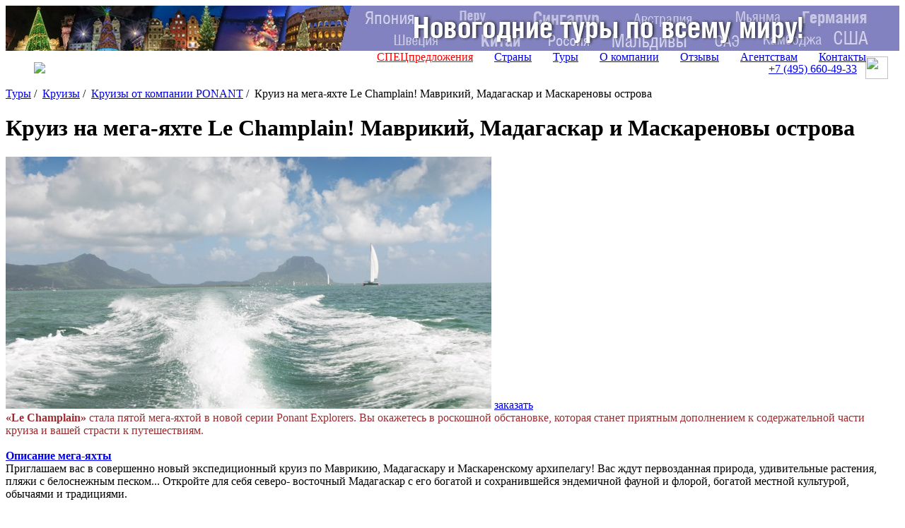

--- FILE ---
content_type: text/html; charset=UTF-8
request_url: https://www.svoiludi.ru/cruise/mavrikii-madagaskar-maskarenovy-ostrova-na-mega-iahte-le-champlain.html
body_size: 20065
content:
<!DOCTYPE HTML PUBLIC "-//W3C//DTD HTML 4.01//EN" "https://www.w3.org/TR/html4/strict.dtd"> <html> <head> <meta name="viewport" content="width=device-width, initial-scale=1"> <title>Круиз на мега-яхте по Маврикию, Мадагаскару и Маскареновым островам, цены на 2026 год. Подбор тура</title> <link rel="stylesheet" href="/style/all.css?v1.3" type="text/css" /> <link rel="stylesheet" href="/lightbox/css/jquery.lightbox.packed.css" type="text/css" media="screen" /> <link rel="canonical" href="https://www.svoiludi.ru/cruise/mavrikii-madagaskar-maskarenovy-ostrova-na-mega-iahte-le-champlain.html" /> <meta name="description" content="Круиз на мега-яхте по Маврикию, Мадагаскару и Маскареновым островам, цены на 2026 год. Подбор тура. Совершенно новый экспедиционный круиз по Маврикию, Мадагаскару и Маскаренскому архипелагу. В программе дикая природа, богатая фауна, пляжи с белоснежным песком. Откройте для себя северо- восточный Мадагаскар с его богатой и сохранившейся эндемичной фауной и флорой, богатой местной культурой, об"> <meta property="og:title" content="Круиз на мега-яхте по Маврикию, Мадагаскару и Маскареновым островам, цены на 2026 год. Подбор тура - Туроператор «Свои люди»"> <meta property="og:image" content="/images/tb/17172/mavrikii-madagaskar-maskarenovy-ostrova-na-mega-iahte-le-champlain-16849667236481_w687h357.jpg"> <meta property="og:type" content="website"/> <meta property="og:locale" content="ru_RU" /> <meta http-equiv="Content-Type" content="text/html; charset=utf-8" /> <script  src="/lightbox/js/jquery-1.2.1.pack.js" type="text/javascript"></script> <script src="/scripts/adaptive.js" type="text/javascript"></script> <script  type="text/javascript" src="/scripts/jquery.rotator.js"></script> <script type="text/javascript">
	$(function(){
		$('#rotator1').rotator({fx:'slide',autorun: true, nav: true});
		$('#rotator2').rotator({fx:'fade',autorun: true, nav: false});
	})

	setTimeout( function() { $("#rotator2").css("background-image",""); } , 5000);

	</script> <script src="/lightbox/js/jquery.lightbox.js" type="text/javascript"></script> <script src="/scripts/zxml.js" type="text/javascript"></script> <script src="/scripts/sl.js?v1.2.3" type="text/javascript"></script> <script src="/scripts/script.js?v2" type="text/javascript"></script> <link rel="icon" href="/favicon.ico" type="image/x-icon"> <link rel="shortcut icon" href="/favicon.ico" type="image/x-icon"> <script>
	  (function(i,s,o,g,r,a,m){i['GoogleAnalyticsObject']=r;i[r]=i[r]||function(){
	  (i[r].q=i[r].q||[]).push(arguments)},i[r].l=1*new Date();a=s.createElement(o),
	  m=s.getElementsByTagName(o)[0];a.async=1;a.src=g;m.parentNode.insertBefore(a,m)
	  })(window,document,'script','//www.google-analytics.com/analytics.js','ga');
	  ga('create', 'UA-54077759-1', 'auto');
	  ga('send', 'pageview');
	</script> <script type="text/javascript" src="/scripts/openapi.js?34"></script> <script>
			$(document).ready(function () {
			    $('#dmiddle-content a[rel="lightbox"]').each(function(){
			        $(this).find('img').attr("src", $(this).attr('href'));
			        $(this).find('img').attr("width", 687);
			        $(this).find('img').removeAttr("height");
			        $(this).parent().css("width", "687px");
			        $(this).parent().css("height", "");
			        //alert($(this).find('img').height());
			    });
			});  
		</script> <link rel="stylesheet" href="/style/adaptive.css" type="text/css" /> </head> <body> <div id="dbody-conteiner"> <div id="dbanner-top"> <div class="rotator" id="rotator2" style="float: none; margin: 0; height: 64px; background: #850a26; background-image: url(/images/banners/gastranomik-baner7.jpg); background-position: center;"> </div> </div> <div id="dtop"> <div id="dlogo"> <a href="/"><img src="/img/logo-ext.svg"></a> </div> <button class="menu-button toggle-hamburger toggle-hamburger__animx"><span></span></button> <div id="dmenutop"> <a href="/top-tury.html" style="color: red;">СПЕЦпредложения</a> <a href="/countries.html">Страны</a> <a href="/tours.html">Туры</a> <a href="/about.html">О компании</a> <a href="/reviews.html">Отзывы</a> <a href="/agents.html ">Агентствам</a> <a href="/contacts.html">Контакты</a> </div> <div id="dtopphone"><ul> <li class="desktop_only"><a href="tel:74956604933">+7 (495) <span>660-49-33</span></a></li> <li class="social tab_only"><a href="tel:74956604933" target="_blank"><img src="/img/phone_icon.svg"></a></li> <li class="social"><a href="https://wa.me/74956604933" target="_blank"><img src="/img/whatapp_icon.svg"></a></li> </ul> <style>
    #dtop {
        position: relative;
        display: flex;
        flex-wrap: wrap;
        align-items: center;
        justify-content: space-between;
        padding: 0.5rem 1rem;
    }

    #dtop #dlogo {
        position: relative !important;
        top: 0px;
        left: 0px;
        margin-left: 1.5rem;
        background: transparent;
        width: auto !important;
    }

    #dtop #dlogo a, #dtop #dlogo img {
        height: 100%;
        width: auto !important;
    }

    #dtop #dmenutop {
    }

    #dtop #dmenutop a {
        padding: 0.5rem 15px;
    }

    #dtop .menu-button {
        top: auto !important;
    }

    #dtopphone {
    }

    #dtopphone ul {
        margin: 0px;
        padding: 0px;
        list-style: none;
        display: flex;
        align-items: center;
    }

    #dtopphone ul li {
        display: inline-flex;
        justify-items: center;
    }

    #dtopphone ul li.social img {
        margin-left: 0.75em;
        max-height: 100%;
        height: 28px;
        width: 28px;
    }

    @media (min-width: 990px) {

        .desktop_only {
            display: block;
        }

        .tab_only {
            display: none !important;
        }

        #dtop #dlogo {
        }

        #dtop #dmenutop {
            position: absolute;
            right: 2rem;
            bottom: 0.5rem;
            height: 100%;
            display: flex;
            align-items: end;
            justify-content: end;
            padding: 0 !important;
        }

        #dtopphone ul li.social {
        }

        #dtopphone ul li.social img {
            margin-left: 0.75em;
            max-height: 100%;
            height: 32px;
            width: 32px;
        }

    }

    @media (max-width: 980px) {

        .desktop_only {
            display: none !important;
        }

        .tab_only {
            display: block;
        }

        #dtop #dlogo {
        }

        #dtop #dmenutop {
        }

        #dtopphone {
            position: relative !important;
            padding: 8px 0px;
            top: 0px;
            right: 82px;
        }

        #dtopphone ul {
            justify-content: center;
        }

        #dtopphone ul li.social {
        }

        #dtopphone ul li.social img {
            height: 34px;
            width: 34px;
        }
    }

    @media (max-width: 768px) {

        #dtopphone {
            right: 58px;
        }

        #dtop #dlogo {
            height: auto;
            margin-left: 0px;
        }

        #dtop #dlogo img, #dtopphone ul li.social img {
            height: 36px !important;
            width: unset !important;
        }

        #dtopphone ul li.social {
        }

    }

    @media (max-width: 480px) {
        #dtopphone {
            font-size: 16px;
            right: 52px;
        }

        #dtopphone span {
            font-size: 22px;
        }

        #dtop #dlogo img {
            height: 30px !important;
        }

        #dtopphone ul li.social img {
            margin-left: 0.5em;
            height: 26px !important;
            width: unset !important;
        }
    }

    .uicon {
        display: inline-flex;
        vertical-align: middle;
        width: 22px;
        height: 22px;
        left: 0px;
        -webkit-mask-repeat: no-repeat;
        -webkit-mask-position: 50% 50%;
        -webkit-mask-size: contain;
        mask-repeat: no-repeat;
        mask-position: 50% 50%;
        mask-size: contain;
        background-color: white;
    }

    .uicon.uicon-xs {
        width: 10px;
        height: 10px;
    }

    .uicon.uicon-sm {
        width: 14px;
        height: 14px;
    }

    .uicon.uicon-md {
        width: 18px;
        height: 18px;
    }

    .uicon.uicon-2x {
        width: 44px;
        height: 44px;
    }

    .uicon.uicon-3x {
        width: 66px;
        height: 66px;
    }

    .uicon.uicon-4x {
        width: 44px;
        height: 88px;
    }
</style></div> </div> <div id="dmiddle" class="p60"> <div class="mobile-display inner-menu"> <div style="clear: both;" class="search"> <form action="/search.html" method="get" class="aside_search"> <button type="submit"></button> <input name="query" type="text" placeholder="поиск по сайту"> </form> </div> <button class="menu-button2 toggle-hamburger toggle-hamburger__animx"><span></span></button> <div class="menu-inner"> <div id="dleftmenu-2col"> <div id="backpage"><a href="/cruise.html" title="назад - Круизы"></a></div> <div id="dleftmenu-2col-left"> <a href="/cruise/kruizy-s-russkimi-gruppami-v-2025-godu.html" title="Круизы с русскими группами в 2026 году" >Круизы с русскими группами в 2026 году</a> <a href="/cruise/kruizy-ot-swan-hellenic.html" title="Экспедиционные круизы от Swan Hellenic" >Экспедиционные круизы от Swan Hellenic</a> <a href="/cruise/kruizy-ot-scenic.html" title="Экспедиционные круизы от Scenic" >Экспедиционные круизы от Scenic</a> <a href="/cruise/kruizy-v-antarktidu-i-na-severnyj-poljus.html" title="Круизы в Антарктиду и на Северный полюс" >Круизы в Антарктиду и на Северный полюс</a> <a href="/cruise/karibskie-ostrova-amerika-avstralia-kruizy.html" title="Круизы по Латинской Америке и Карибам" >Круизы по Латинской Америке и Карибам</a> <a href="/cruise/nestandartnye-kruizy.html" title="Нестандартные круизы" >Нестандартные круизы</a> <a href="/cruise/rechnye-kruizy.html" title="Речные круизы" >Речные круизы</a> <a href="/cruise/kruizy-na-sudne-professor-hromov-spirit-of-enderby.html" title="Круизы на судне «Профессор Хромов»" >Круизы на судне «Профессор Хромов» </a> <a href="/russia/kruizy-po-rossii.html" title="" >Круизы по России</a> <a href="/cruise/azia-avstralia-kruizy.html" title="Круизы по Юго-Восточной Азии" >Круизы по Юго-Восточной Азии</a> <a href="/cruise/kruizy-ot-kompanii-ponant.html" title="Экспедиционные круизы класса «люкс» от компании PONANT" class="selected">Круизы от компании PONANT</a> <a href="/cruise/silver-cloud-cruises.html" title="Круизы от компании Silversea Cruises" >Круизы от Silversea Cruises</a> <a href="/cruise/sredizemnomorskie-kruizy.html" title="Круизы по Средиземному морю" >Средиземноморье</a> <a href="/cruise/morskie-kruizy-po-afrike.html" title="Круизы по Африке" >Круизы по Африке</a> <a href="/cruise/norvejskie-fjordy-kruizy.html" title="Речные и морские круизы по норвежским фьордам" >Круизы по норвежским фьордам</a> <a href="/cruise/zapadnaya-vostochnaya-evropa-kruizy.html" title="Морские и речные круизы по Европе" >Круизы по Европе</a> <a href="/exclusive-yachts.html" title="Эксклюзивные яхты и частные суда" >Круизы на частных яхтах и судах</a> <a href="/cruise/kruizy-na-maiskie-prazdniki.html" title="Круизы на майские праздники" >Круизы на майские праздники</a> <a href="/cruise/chto-nujno-znati-otpravleaiasi-v-kruiz.html" title="Часто задаваемые вопросы" >Что нужно знать, отправляясь в круиз?</a> <a href="/cruise/novogodnie-kruizy.html" title="Новогодние круизы" >Новогодние круизы</a> </div> <div id="dleftmenu-2col-right" data-class="optim"> <a href="/cruise/imperatorskie-pingviny-v-more-uedella-tur.html" title="Круиз &quot;Императорские пингвины в море Уэделла&quot;" >Императорские пингвины в море Уэделла на первом в мире ледоколе класса люкс Le Commandant Charcot</a> <a href="/cruise/kruiz-tayna-norvejskih-fjordov.html" title="" >Круиз по норвежским фьордам на мега-яхте Le Champlain!</a> <a href="/cruise/v-samom-zentre-chiliiskih-fiordov.html" title="" >В самом центре Чилийских фьордов</a> <a href="/cruise/iisleduem-shpizbergen-na-mega-iahte-klassa-liuks-le-boreal.html" title="" >Исследуем Шпицберген на мега-яхте класса люкс Le Boreal</a> <a href="/cruise/katamaran-klassa-liuks-spirit-of-ponant.html" title="Катамаран класса люкс Spirit of Ponant" >Катамаран класса люкс Spirit of Ponant</a> <span class="selected">Круиз на мега-яхте Le Champlain! Маврикий, Мадагаскар и Маскареновы острова </span> <a href="/cruise/prikliuchenia-na-madagaskare-na-mega-iahte-le-champlain.html" title="Круиз: Мадагаскар, Сейшелы, Маврикий!" >Круиз по Мадагаскару на мега-яхте «Le Champlain»</a> <a href="/cruise/mae-kolombo-kruiznaia-kompanoa-ponant.html" title="Круиз по Сейшелам, Мальдивам и Шри-Ланке на новогодние каникулы!" >Круиз по Сейшелам, Мальдивам и Шри-Ланке на новогодние каникулы!</a> <a href="/cruise/turzia-i-grecheskie-ostrova.html" title="" >Круиз по Турции и греческим островам на борту мега-яхты «Le Lyrial»</a> <a href="/cruise/kruiznyi-ledokol-klassa-liuks-le-commandant-charcot.html" title="Круизный ледокол класса люкс «Le Commandant Charcot»" >Круизный ледокол класса люкс «Le Commandant Charcot»</a> <a href="/cruise/kruizy-po-arktike-i-antarktike-na-ledokole-le-commandant-charcot.html" title="Круизы по Арктике и Антарктике на ледоколе  «Le Commandant Charcot»" >Круизы по Арктике и Антарктике на ледоколе «Le Commandant Charcot»</a> <a href="/cruise/mega-yahta-klassa-liuks-le-bougainville.html" title="Мега-яхта класса люкс «Le Bougainville»" >Мега-яхта класса люкс «Le Bougainville»</a> <a href="/cruise/novogodnii-kruiz-po-persidskomu-zalivu.html" title="" >Новогодний круиз «Сокровища Персидского залива»</a> <a href="/cruise/opisanie-mega-yahty-le-boreal.html" title="Описание мега-яхты Le Boreal" >Описание мега-яхты Le Boreal</a> <a href="/cruise/opisanie-mega-yahty-le-champlain.html" title="Описание мега-яхты класса люкс «Le Champlain»" >Описание мега-яхты класса люкс «Le Champlain»</a> <a href="/cruise/opisanie-yahty-le-ponant.html" title="Описание яхты Le Ponant" >Описание яхты Le Ponant</a> <a href="/cruise/seishely-maldivy-sri-lanka-na-mega-iahte-le-jacques-cartier.html" title="Сейшелы, Мальдивы и Шри-Ланка на мега-яхте Le Jacques-Cartier" >Сейшелы, Мальдивы и Шри-Ланка на мега-яхте Le Jacques-Cartier</a> <a href="/seyshel/sekrety-seishelskih-ostrovov-tur.html" title="" >Секреты Сейшельских островов: новогодний люкс-круиз на мега-яхте «Le Bougainville»</a> <a href="/seyshel/seishelskie-ostrova-i-zanzibar-tur.html" title="" >Сейшельские острова и Занзибар: новогодний люкс-круиз на мега-яхте «Le Bellot»</a> <a href="/vietnam/kruiz-kraski-vietnama-tur.html" title="" >Краски Вьетнама: круиз на мега-яхте Le Laperouse!</a> <a href="/cruise/kruizy-na-yahte-le-ponant.html" title="Круизы по Средиземноморью на яхте Le Ponant!" >Круизы по Средиземноморью на яхте Le Ponant!</a> <a href="/cruise/novogodnii-kruiz-po-persidskomu-zalivu.html" title="" >Новогодний круиз по Персидскому заливу на яхте Le Bougainville</a> <a href="/cruise/novyi-god-za-polearnym-krugom-antarktidy-kruiz-na-mega-yahte-le-boreal-tur.html" title="" >Новый Год 2024 за полярным кругом Антарктиды: круиз на мега-яхте Le Boreal</a> <a href="/cruise/iaponia-okinava-kitai-taivani-ponant.html" title="Экспедиционный круиз по удивительным островам Японии на судне Le Jacques Cartier" >Экспедиционный круиз по удивительным островам Японии на судне Le Jacques Cartier</a> <a href="/cruise/vietnam-gonkong-iaponia-ponant.html" title="Экспедиционный круиз по Японии «Природа и светское наследие» на борту мега-яхта класса люкс «Le Jacques Cartier»" >Экспедиционный круиз по Японии «Природа и светское наследие»</a> <a href="/cruise/kruiz-shpizbergen-severnyi-polius-na-pervom-v-mire-ledokole-klassa-liuks-le-commandant-charcot.html" title="Круиз Шпицберген – Северный полюс на первом в мире ледоколе класса люкс Le Commandant-Charcot" >Круиз Шпицберген – Северный полюс на ледоколе Le Commandant-Charcot. Русская группа!</a> <a href="/cruise/ostrova-indonezii-i-vostochnogo-timora-tur.html" title="Новогодний круиз по островам Индонезии и Восточного Тимора" >Новогодний круиз по островам Индонезии и Восточного Тимора</a> </div> </div> </div> </div> <div id="dright-container"> <div id="dright"> <div id="lcol"> <div id="lcol-padding"> <div id="dlegend" xmlns:v="http://rdf.data-vocabulary.org/#"> <span typeof="v:Breadcrumb"> <a href="/" class="home" rel="v:url" property="v:title"><span style="display: none;">home</span></a> </span> <span typeof="v:Breadcrumb"> <a href="/tours.html" title="Путешествия по всему миру" rel="v:url" property="v:title">Туры</a>&nbsp;/&nbsp;		</span> <span typeof="v:Breadcrumb"> <a href="/cruise.html" title="Круизы" rel="v:url" property="v:title">Круизы</a>&nbsp;/&nbsp;		</span> <span typeof="v:Breadcrumb"> <a href="/cruise/kruizy-ot-kompanii-ponant.html" title="Экспедиционные круизы класса «люкс» от компании PONANT" rel="v:url" property="v:title">Круизы от компании PONANT</a>&nbsp;/&nbsp;		</span> <span title="Круиз на мега-яхте Le Champlain! Маврикий, Мадагаскар и Маскареновы острова ">Круиз на мега-яхте Le Champlain! Маврикий, Мадагаскар и Маскареновы острова </span> </div> <h1 id="dheading">Круиз на мега-яхте Le Champlain! Маврикий, Мадагаскар и Маскареновы острова </h1> <div id="dmiddle-content"> <div> <div class="top_image-container"> <img src="/images/tb/17172/mavrikii-madagaskar-maskarenovy-ostrova-na-mega-iahte-le-champlain-16849667236481_w687h357.jpg" alt="Круиз на мега-яхте Le Champlain! Маврикий, Мадагаскар и Маскареновы острова " title="Круиз на мега-яхте Le Champlain! Маврикий, Мадагаскар и Маскареновы острова "> <a href="#" class="top_image-order act-order_form">заказать</a> </div> </div> <div class="infoblck bej"> <div><strong><span style="color: #9b2d30;">&laquo;Le Champlain&raquo;</span></strong><span style="color: #9b2d30;"> стала пятой мега-яхтой в новой серии Ponant Explorers. Вы окажетесь в роскошной обстановке, которая станет приятным дополнением к содержательной части круиза и вашей страсти к путешествиям.</span>&nbsp;<br /> <br /> <a href="https://www.svoiludi.ru/cruise/opisanie-mega-yahty-le-champlain.html"><strong>Описание мега-яхты</strong></a></div> </div><div class="preambulatxtblck">Приглашаем вас в совершенно новый экспедиционный круиз по Маврикию, Мадагаскару и Маскаренскому архипелагу! Вас ждут первозданная природа, удивительные растения, пляжи с белоснежным песком... Откройте для себя северо- восточный Мадагаскар с его богатой и сохранившейся эндемичной фауной и флорой, богатой местной культурой, обычаями и традициями.</div><div class="txtblck content"><h2>Маврикий, Мадагаскар и Маскареновы острова на мега-яхте Le Champlain</h2> <p><strong>Даты круиза в 2026 году:</strong>&nbsp;по запросу.</p> <p><strong>Длительность:</strong> 14 дней/ 13 ночей.</p> <p><strong>Стоимость круиза</strong></p> <div class="table-scroll"> <table border="1"> <tbody> <tr> <td style="text-align: center;"><strong>Категория каюты             </strong></td> <td style="text-align: center;"><strong>Стоимость за  человека</strong></td> </tr> <tr> <td style="text-align: center;">Делюкс</td> <td style="text-align: center;">от &euro;  6 740</td> </tr> <tr> <td style="text-align: center;">Престиж на 4 палубе</td> <td style="text-align: center;">от &euro; 7 470</td> </tr> <tr> <td style="text-align: center;">Престиж на 5 палубе</td> <td style="text-align: center;">от &euro; 7 840</td> </tr> <tr> <td style="text-align: center;">Престиж на 6 палубе</td> <td style="text-align: center;">от &euro; 8 270</td> </tr> <tr> <td style="text-align: center;">Люкс Делюкс на 3, 4, 5, 6 палубе</td> <td style="text-align: center;">от &euro; 11 490</td> </tr> <tr> <td style="text-align: center;">Люкс Престиж на 5 палубе</td> <td style="text-align: center;">от &euro; 15 510</td> </tr> <tr> <td style="text-align: center;">Люкс Престиж на 6 палубе</td> <td style="text-align: center;">от &euro; 16 320</td> </tr> <tr> <td style="text-align: center;">Люкс Привилегия на 5 палубе / 6 палубе</td> <td style="text-align: center;">от &euro; 17 120</td> </tr> <tr> <td style="text-align: center;">Люкс Гранд 6 на палубе</td> <td style="text-align: center;">от &euro; 18 800</td> </tr> <tr> <td style="text-align: center;">Люкс Судовладельца</td> <td style="text-align: center;">от &euro;  26 130</td> </tr> </tbody> </table> </div> <p><strong>В стоимость включено:</strong></p> <ul> <li>Размещение в каюте;</li> <li>Полный пансион на борту (включая ужин в первый день и завтрак в последний);</li> <li>Открытый бар;</li> <li>Услуги опытной англоговорящей экспедиционной команды;</li> <li>Высадки по программе;</li> <li>Портовые сборы;</li> <li>Wi-fi на борту.</li> </ul> <p><strong>Дополнительно оплачивается:</strong></p> <ul> <li>Международные      и внутренние авиаперелеты;</li> <li>Размещение      и экскурсионная программа до и послекруиза;</li> <li>Чаевые на      борту;</li> <li>Медицинская      страховка, покрывающая экстренную эвакуацию;</li> <li>Личные      расходы на борту (связь, прачечная, спа, услуги доктора на борту);</li> <li>Дополнительные      экскурсии во время круиза;</li> <li>Оформление визы Французских заморских территорий для посещения острова Реюньон.</li> </ul></div><div class="img-full" data-img="111111111" style="width: 687px;"><div style="height: 357px;"><a href="/images/tb/17172/mavrikii-madagaskar-maskarenovy-ostrova-na-mega-iahte-le-champlain-16843404238093_w990h1000.jpg" title="Маврикий" rel="lightbox"><img src="/images/tb/17172/mavrikii-madagaskar-maskarenovy-ostrova-na-mega-iahte-le-champlain-16843404238093_w687h357.jpg" width="687" height="357" alt="Маврикий" title="Маврикий" border="0"></a></div><div class="imgtxtdescr 1">Маврикий</div></div><div class="txtblck content"><h2>Программа тура</h2> <h4>День 1. Порт-Луи. Маврикий</h4> <p>На северо-западном побережье Маврикия откройте для себя <strong>Порт-Луи, </strong>мультикультурную столицу страны. Постоянно находящийся в движении город, который когда-то был портом захода на пути в Индию, является домом для многих культурных и исторических сокровищ. В дополнение к городскому рынку, где вы сможете открыть для себя все местные вкусы и множество изделий ручной работы.<br /> <br />
И обязательно посетите<strong> Форт Аделаида</strong>. Расположенная на возвышенностях Порт-Луи, эта цитадель, построенная в 16 веке и классифицированная как памятник национального наследия, имеет великолепный вид на окрестности.<br />
&nbsp;</p> <h4>День 2. День в море</h4> <p>В течение дня в море воспользуйтесь многочисленными услугами и развлечениями на борту.</p> <p>Подарите себе момент расслабления в спа-салоне или поддержите форму в фитнес-центре. В зависимости от сезона позвольте себе искупаться в бассейне или позагорать.</p> <p>Этот день без захода в порт также предоставит возможность насладиться лекциями или шоу, предлагаемыми на борту, совершить покупки в бутике или встретиться с фотографами. Что касается любителей открытого моря, то они смогут посетить верхнюю палубу корабля, чтобы полюбоваться морем и, возможно, понаблюдать за морскими обитателями.</p> <p>Поистине, волшебная интерлюдия, сочетающая в себе комфорт, отдых и развлечения.</p></div><div class="img-full" data-img="111111111" style="width: 687px;"><div style="height: 357px;"><a href="/images/tb/17172/mavrikii-madagaskar-maskarenovy-ostrova-na-mega-iahte-le-champlain-16843404753141_w990h1000.jpg" title="Нуси-Бураха, Мадагаскар" rel="lightbox"><img src="/images/tb/17172/mavrikii-madagaskar-maskarenovy-ostrova-na-mega-iahte-le-champlain-16843404753141_w687h357.jpg" width="687" height="357" alt="Нуси-Бураха, Мадагаскар" title="Нуси-Бураха, Мадагаскар" border="0"></a></div><div class="imgtxtdescr 1">Нуси-Бураха, Мадагаскар</div></div><div class="txtblck content"><h4>День 3. Нуси-Бураха (Сент-Мари)</h4> <p>У восточного побережья Мадагаскара откройте для себя <strong>остров Нуси-Бураха.</strong> Настоящий райский сад, эта мирная земля предложит вам пейзажи потрясающей красоты с пышной растительностью, огромными водопадами и роскошными природными бассейнами.</p> <p>Кроме того, на острове произрастает очень большое разнообразие орхидей. Идиллическая природа контрастирует с богатым событиями прошлым острова, на котором когда-то обитали пираты и заключенные.</p> <p>Этот порт захода также предоставит вам привилегированный доступ к <strong>Иль-о-Натт</strong>, известному своей первозданной красотой.<br />
&nbsp;</p> <h4>День 4. Остров Иль-о-Натт</h4> <p><strong>Иль-о-Натт </strong>расположен в окружении кораллового рифа, к югу от Нуси-Бораха (ранее известного как Сент-Мари) в регионе острова Мадагаскар Таматаве.</p> <p>Его пышная растительность контрастирует с белым песком и кристально чистыми бирюзовыми водами лагуны, морское дно которой можно исследовать, занимаясь сноркелингом или дайвингом. На его окаймленных берегах расположены естественные бассейны, в которых можно расслабиться или поплавать.<br /> <br />
Или вы можете предпочесть прогуляться по его прибрежным тропинкам, усеянным гостеприимными маленькими деревнями.</p></div><div class="img-full" data-img="111111111" style="width: 687px;"><div style="height: 357px;"><a href="/images/tb/17172/mavrikii-madagaskar-maskarenovy-ostrova-na-mega-iahte-le-champlain-16843404407849_w990h1000.jpg" title="Мадагаскар" rel="lightbox"><img src="/images/tb/17172/mavrikii-madagaskar-maskarenovy-ostrova-na-mega-iahte-le-champlain-16843404407849_w687h357.jpg" width="687" height="357" alt="Мадагаскар" title="Мадагаскар" border="0"></a></div><div class="imgtxtdescr 1">Мадагаскар</div></div><div class="txtblck content"><h4>День 5. Таматаве (Тоамасина)</h4> <p>Расположенный в 350 км к северо-востоку от Антананариву, столицы восточной провинции и крупнейшего торгового порта острова, <strong>Таматаве </strong>очарует вас своими многочисленными достоинствами: город, окутанный историей, где вы сможете полюбоваться многочисленными строениями 19-го века.</p> <p>С архитектурой колониального типа это второй по величине мегаполис на острове.</p> <p>Вы почувствуете его пульс, прокатившись на рикше в самое сердце рынков Базар Кели или Базар Бе.</p> <p>Вам понравится прогулка по авеню Независимости, окаймленной великолепными кокосовыми пальмами, чье неповторимое очарование отражает остатки французской колонизации.</p> <h4>День 6. День в море</h4></div><div class="img-full" data-img="111111111" style="width: 687px;"><div style="height: 357px;"><a href="/images/tb/17172/mavrikii-madagaskar-maskarenovy-ostrova-na-mega-iahte-le-champlain-16849668165015_w990h1000.jpg" title="" rel="lightbox"><img src="/images/tb/17172/mavrikii-madagaskar-maskarenovy-ostrova-na-mega-iahte-le-champlain-16849668165015_w687h357.jpg" width="687" height="357" alt="" title="" border="0"></a></div></div><div class="txtblck content"><h4>День 7- 8. Пуант Де Гале</h4> <p>В конце 19 века строительство <strong>порта Пуэнт-де-Гале</strong> длилось семь лет, и на его пути возник город под названием Ле-Пор.</p> <p>Вы также услышите название &laquo;Порт-Реюньон&raquo;, используемое для обозначения Пуэнт-де-Гале, главного порта на острове Реюньон. <br />
Фактически, это единственный порт во Франции, выполняющий пять функций: военно-морская база, пассажирский терминал, торговый порт, рыбный порт и пристань для яхт. <br /> <br />
Старый город Порта оживляет в воображении богатую историю района. Здесь вы сможете открыть для себя бывший дом Реюньонской железнодорожной и портовой компании (1878 г.), его морское кладбище и переполненный крытый рынок.</p></div><div class="img-full" data-img="111111111" style="width: 687px;"><div style="height: 357px;"><a href="/images/tb/17172/mavrikii-madagaskar-maskarenovy-ostrova-na-mega-iahte-le-champlain-16843404334697_w990h1000.jpg" title="Мадагаскар" rel="lightbox"><img src="/images/tb/17172/mavrikii-madagaskar-maskarenovy-ostrova-na-mega-iahte-le-champlain-16843404334697_w687h357.jpg" width="687" height="357" alt="Мадагаскар" title="Мадагаскар" border="0"></a></div><div class="imgtxtdescr 1">Мадагаскар</div></div><div class="txtblck content"><h4>День 9. День в море<br />
&nbsp;</h4> <h4>День 10-11. Порт Матурен. Остров Родригес</h4> <p>Самый маленький и малоизвестный из Маскаренских островов приветствует вас в своем единственном порту<strong> Порт-Матурин</strong>. <br /> <br />
Этот небольшой участок земли, затерянный в самом сердце Индийского океана, таит в себе нетронутую природу и дикую красоту. В этой маленькой очаровательной региональной столице, административно присоединенной к Республике Маврикий, люди живут в ритме солнца и все кажется вечным.</p> <p>Большой городской рынок с его пряными ароматами и фруктовыми ароматами &mdash; это место, где местные жители встречаются и общаются. Сюда приходят, чтобы запастись ингредиентами для приготовления местных блюд с разнообразными влияниями, которые вы обязательно должны попробовать.</p> <p>Из этого живописного порта отправляйтесь открывать для себя <strong>буколический остров Родригес,</strong> его горы вулканического происхождения, а также его глубокие долины, его бирюзовые лагуны и скрытые бухты, его коралловые рифы и его берега, обсаженные кокосовыми пальмами. Невероятно богатая фауна и биоразнообразие делают этот остров раем для всех любителей природы.</p></div><div class="img-full" data-img="111111111" style="width: 687px;"><div style="height: 357px;"><a href="/images/tb/17172/mavrikii-madagaskar-maskarenovy-ostrova-na-mega-iahte-le-champlain-16843404538668_w990h1000.jpg" title="Маскаренские острова" rel="lightbox"><img src="/images/tb/17172/mavrikii-madagaskar-maskarenovy-ostrova-na-mega-iahte-le-champlain-16843404538668_w687h357.jpg" width="687" height="357" alt="Маскаренские острова" title="Маскаренские острова" border="0"></a></div><div class="imgtxtdescr 1">Маскаренские острова</div></div><div class="txtblck content"><h4>День 12. День в море<br />
&nbsp;</h4> <h4>День 13-14. Порт-Луи, Маврикий</h4> <p>Прибываем в <strong>Порт-Луи. </strong>При благоприятных условиях, у вас будет возможность провести еще немного в этом чудесном городе.</p> <p>В последний день после раннего завтрака высаживаемся на берег.</p></div> <div id="dphotogallerylistlabel"><a href="/images/tb/17172/mavrikii-madagaskar-maskarenovy-ostrova-na-mega-iahte-le-champlain-16843404238093_w990h700.jpg" rel="lightbox[roadtrip2]" title="Маврикий" target="_blank" onclick="return false;">Фотогалерея</a><a href="/images/tb/17172/mavrikii-madagaskar-maskarenovy-ostrova-na-mega-iahte-le-champlain-16843404334697_w990h700.jpg" rel="lightbox[roadtrip2]" title="Мадагаскар" target="_blank" onclick="return false;"></a><a href="/images/tb/17172/mavrikii-madagaskar-maskarenovy-ostrova-na-mega-iahte-le-champlain-16843404407849_w990h700.jpg" rel="lightbox[roadtrip2]" title="Мадагаскар" target="_blank" onclick="return false;"></a><a href="/images/tb/17172/mavrikii-madagaskar-maskarenovy-ostrova-na-mega-iahte-le-champlain-16843404538668_w990h700.jpg" rel="lightbox[roadtrip2]" title="Маскаренские острова" target="_blank" onclick="return false;"></a><a href="/images/tb/17172/mavrikii-madagaskar-maskarenovy-ostrova-na-mega-iahte-le-champlain-16843404753141_w990h700.jpg" rel="lightbox[roadtrip2]" title="Нуси-Бураха, Мадагаскар" target="_blank" onclick="return false;"></a><a href="/images/tb/17172/mavrikii-madagaskar-maskarenovy-ostrova-na-mega-iahte-le-champlain-1684353153581_w990h700.jpg" rel="lightbox[roadtrip2]" title="Круиз на мега-яхте Le Champlain! Маврикий, Мадагаскар и Маскареновы острова " target="_blank" onclick="return false;"></a><a href="/images/tb/17172/mavrikii-madagaskar-maskarenovy-ostrova-na-mega-iahte-le-champlain-16849668165015_w990h700.jpg" rel="lightbox[roadtrip2]" title="Круиз на мега-яхте Le Champlain! Маврикий, Мадагаскар и Маскареновы острова " target="_blank" onclick="return false;"></a></div> <div id="dphotogalleryblck"> <div><a href="/images/tb/17172/mavrikii-madagaskar-maskarenovy-ostrova-na-mega-iahte-le-champlain-16843404238093_w990h700.jpg" rel="lightbox[roadtrip]" title="Маврикий" target="_blank" onclick="return false;"><div class="tdicon" style="background: url('/images/tb/17172/mavrikii-madagaskar-maskarenovy-ostrova-na-mega-iahte-le-champlain-16843404238093_w990h700.jpg') no-repeat 50% 50%; background-size: cover;" alt="Маврикий"></div></a></div> <div><a href="/images/tb/17172/mavrikii-madagaskar-maskarenovy-ostrova-na-mega-iahte-le-champlain-16843404334697_w990h700.jpg" rel="lightbox[roadtrip]" title="Мадагаскар" target="_blank" onclick="return false;"><div class="tdicon" style="background: url('/images/tb/17172/mavrikii-madagaskar-maskarenovy-ostrova-na-mega-iahte-le-champlain-16843404334697_w990h700.jpg') no-repeat 50% 50%; background-size: cover;" alt="Мадагаскар"></div></a></div> <div><a href="/images/tb/17172/mavrikii-madagaskar-maskarenovy-ostrova-na-mega-iahte-le-champlain-16843404407849_w990h700.jpg" rel="lightbox[roadtrip]" title="Мадагаскар" target="_blank" onclick="return false;"><div class="tdicon" style="background: url('/images/tb/17172/mavrikii-madagaskar-maskarenovy-ostrova-na-mega-iahte-le-champlain-16843404407849_w990h700.jpg') no-repeat 50% 50%; background-size: cover;" alt="Мадагаскар"></div></a></div> <div><a href="/images/tb/17172/mavrikii-madagaskar-maskarenovy-ostrova-na-mega-iahte-le-champlain-16843404538668_w990h700.jpg" rel="lightbox[roadtrip]" title="Маскаренские острова" target="_blank" onclick="return false;"><div class="tdicon" style="background: url('/images/tb/17172/mavrikii-madagaskar-maskarenovy-ostrova-na-mega-iahte-le-champlain-16843404538668_w990h700.jpg') no-repeat 50% 50%; background-size: cover;" alt="Маскаренские острова"></div></a></div> <div><a href="/images/tb/17172/mavrikii-madagaskar-maskarenovy-ostrova-na-mega-iahte-le-champlain-16843404753141_w990h700.jpg" rel="lightbox[roadtrip]" title="Нуси-Бураха, Мадагаскар" target="_blank" onclick="return false;"><div class="tdicon" style="background: url('/images/tb/17172/mavrikii-madagaskar-maskarenovy-ostrova-na-mega-iahte-le-champlain-16843404753141_w990h700.jpg') no-repeat 50% 50%; background-size: cover;" alt="Нуси-Бураха, Мадагаскар"></div></a></div> <div><a href="/images/tb/17172/mavrikii-madagaskar-maskarenovy-ostrova-na-mega-iahte-le-champlain-1684353153581_w990h700.jpg" rel="lightbox[roadtrip]" title="Круиз на мега-яхте Le Champlain! Маврикий, Мадагаскар и Маскареновы острова " target="_blank" onclick="return false;"><div class="tdicon" style="background: url('/images/tb/17172/mavrikii-madagaskar-maskarenovy-ostrova-na-mega-iahte-le-champlain-1684353153581_w990h700.jpg') no-repeat 50% 50%; background-size: cover;" alt="Круиз на мега-яхте Le Champlain! Маврикий, Мадагаскар и Маскареновы острова "></div></a></div> <div><a href="/images/tb/17172/mavrikii-madagaskar-maskarenovy-ostrova-na-mega-iahte-le-champlain-16849668165015_w990h700.jpg" rel="lightbox[roadtrip]" title="Круиз на мега-яхте Le Champlain! Маврикий, Мадагаскар и Маскареновы острова " target="_blank" onclick="return false;"><div class="tdicon" style="background: url('/images/tb/17172/mavrikii-madagaskar-maskarenovy-ostrova-na-mega-iahte-le-champlain-16849668165015_w990h700.jpg') no-repeat 50% 50%; background-size: cover;" alt="Круиз на мега-яхте Le Champlain! Маврикий, Мадагаскар и Маскареновы острова "></div></a></div> </div> <div style="clear: both; margin: 0 10px;"> <div id="dformzakaz"> <hr style="border: 1px solid #d57819"> <form method="POST" id="zakazform" name="zakazform" action="/?temapage=requesttour&action=request"> <input type="Hidden" name="fidobject" value="17172"> <input type="hidden" name="furi" value="www.svoiludi.ru/cruise/mavrikii-madagaskar-maskarenovy-ostrova-na-mega-iahte-le-champlain.html"> <table border="0" cellpadding="0" cellpadding="1"> <tr> <td colspan="2"><h3>Запрос путешествия</h3></td> </tr> <tr> <td class="thead" title="укажите ваше имя, как к вам обращаться">Имя <span class="required" title="укажите ваше имя, как к вам обращаться">*</span>:&nbsp;</td> <td><input type="text" name="ffio" size="40"></td> </tr> <tr> <td class="thead" title="укажите номер телефона, желательно с кодом города">Телефон <span class="required" title="укажите номер телефона, желательно с кодом города">*</span>:&nbsp;</td> <td><input type="text" name="fphone" size="40"></td> </tr> <tr> <td class="thead" title="если у вас нет email, укажите телефон">E-mail <span class="required" title="если у вас нет email, укажите телефон">*</span>:&nbsp;</td> <td><input type="text" name="femail" size="40"></td> </tr> <tr> <td class="thead">Количество человек:&nbsp;</td> <td><input type="text" name="fcnt" size="40"></td> </tr> <tr> <td class="thead">Предполагаемые даты поездки:&nbsp;</td> <td><input type="text" name="fdate" size="40"></td> </tr> <tr> <td class="thead">Количество дней:&nbsp;</td> <td><input type="text" name="fday" size="40"></td> </tr> <tr> <td class="thead">Категория отеля:&nbsp;</td> <td><select name="fhotel"> <option value=""></option> <option value="5">5*</option> <option value="4">4*</option> <option value="3">3*</option> </select> </td> </tr> <tr> <td class="thead">Перелет:&nbsp;</td> <td><input type="Checkbox" name="fperelet" value="1" class="check">&nbsp;нужен</td> </tr> <tr> <td class="thead" title="место вашего проживания, чтобы с вами связаться, часовой пояс">Город вылета:&nbsp;</td> <td><input type="text" name="fcity" size="40"></td> </tr> <tr> <td class="thead">Виза:&nbsp;</td> <td><input type="Checkbox" name="fvisa" value="1" class="check">&nbsp;нужна</td> </tr> <tr> <td class="thead">Трансфер:&nbsp;</td> <td><input type="Checkbox" name="ftransfer" value="1" class="check">&nbsp;нужен</td> </tr> <tr> <td class="thead">Рассылка СПО (не чаще 2-3 раз в неделю):&nbsp;</td> <td><input type="Checkbox" name="fsubscribe" value="1" class="check" checked>&nbsp;нужна</td> </tr> <tr> <td class="thead">Являюсь постоянным клиентом компании:&nbsp;</td> <td><input type="Checkbox" name="fclient" value="1" class="check">&nbsp;да</td> </tr> <tr> <td class="thead">Согласен на обработку персональных<br> данных в соответствии 
с<br> <a href="/politika.html">Политикой конфиденциальности</a> <span class="required">*</span>:&nbsp;</td> <td style="vertical-align: bottom;"> <input type="Checkbox" name="fpolitika" value="1" class="check" checked>&nbsp;да</td> </tr> <tr valign="top"> <td class="thead">Комментарий:<br> (дополнительные пожелания,<br> удобное время и способ связи)</td> <td><textarea name="fcomment" cols="31" rows="10"></textarea></td> </tr> <tr class="fb"> <td>Подтверждение контакта:&nbsp;</td> <td><input type="text" name="contact_verification" size="40" value=""></td> </tr> <tr> <td colspan="2" align="center"><input class="order_but" type="submit" name="fsubmit" value="" ></td> </tr> <tr> <td colspan="2" align="left"><span class="required">*</span> - поля, обязательные для заполнения</td> </tr> <tr class="fb"> <td>Комментарий посетителя:&nbsp;</td> <td><input type="text" name="fbcomment" size="40"></td> </tr> </table> </form> </div> </div> <div style="clear: both; margin: 50px 10px 0 10px;"> <noindex> <div class="addthis_inline_share_toolbox"></div> </noindex> </div> <iframe name="karman" width="0" height="0" frameborder="0"></iframe> <div style="margin: 30px 6px 0 0; padding: 0 0 0 0; text-align: right;"><a href="#dtop" style="color: #a1a3a8; text-decoration: none; background: url(/img/up.gif) 100% 100% no-repeat; padding-right: 20px; font: normal 11px Arial, Helvetica, sans-serif;">наверх</a></div> </div> </div> </div> </div> </div> <div id="dleft" class="mobile-none"> <form id="dsearchform" name="s" action="/search.html" method="get"><input type="Text" name="query" class="inputtext"><input type="Submit" value="найти" class="inputsubmit"></form> <div style="clear: both;"></div> <div id="dcountry"> <a href="/mauritius.html" title="о. Маврикий">Маврикий</a></div> <div id="dleftmenu-2col"> <div id="backpage"><a href="/cruise.html" title="назад - Круизы"></a></div> <div id="dleftmenu-2col-left"> <a href="/cruise/kruizy-s-russkimi-gruppami-v-2025-godu.html" title="Круизы с русскими группами в 2026 году" >Круизы с русскими группами в 2026 году</a> <a href="/cruise/kruizy-ot-swan-hellenic.html" title="Экспедиционные круизы от Swan Hellenic" >Экспедиционные круизы от Swan Hellenic</a> <a href="/cruise/kruizy-ot-scenic.html" title="Экспедиционные круизы от Scenic" >Экспедиционные круизы от Scenic</a> <a href="/cruise/kruizy-v-antarktidu-i-na-severnyj-poljus.html" title="Круизы в Антарктиду и на Северный полюс" >Круизы в Антарктиду и на Северный полюс</a> <a href="/cruise/karibskie-ostrova-amerika-avstralia-kruizy.html" title="Круизы по Латинской Америке и Карибам" >Круизы по Латинской Америке и Карибам</a> <a href="/cruise/nestandartnye-kruizy.html" title="Нестандартные круизы" >Нестандартные круизы</a> <a href="/cruise/rechnye-kruizy.html" title="Речные круизы" >Речные круизы</a> <a href="/cruise/kruizy-na-sudne-professor-hromov-spirit-of-enderby.html" title="Круизы на судне «Профессор Хромов»" >Круизы на судне «Профессор Хромов» </a> <a href="/russia/kruizy-po-rossii.html" title="" >Круизы по России</a> <a href="/cruise/azia-avstralia-kruizy.html" title="Круизы по Юго-Восточной Азии" >Круизы по Юго-Восточной Азии</a> <a href="/cruise/kruizy-ot-kompanii-ponant.html" title="Экспедиционные круизы класса «люкс» от компании PONANT" class="selected">Круизы от компании PONANT</a> <a href="/cruise/silver-cloud-cruises.html" title="Круизы от компании Silversea Cruises" >Круизы от Silversea Cruises</a> <a href="/cruise/sredizemnomorskie-kruizy.html" title="Круизы по Средиземному морю" >Средиземноморье</a> <a href="/cruise/morskie-kruizy-po-afrike.html" title="Круизы по Африке" >Круизы по Африке</a> <a href="/cruise/norvejskie-fjordy-kruizy.html" title="Речные и морские круизы по норвежским фьордам" >Круизы по норвежским фьордам</a> <a href="/cruise/zapadnaya-vostochnaya-evropa-kruizy.html" title="Морские и речные круизы по Европе" >Круизы по Европе</a> <a href="/exclusive-yachts.html" title="Эксклюзивные яхты и частные суда" >Круизы на частных яхтах и судах</a> <a href="/cruise/kruizy-na-maiskie-prazdniki.html" title="Круизы на майские праздники" >Круизы на майские праздники</a> <a href="/cruise/chto-nujno-znati-otpravleaiasi-v-kruiz.html" title="Часто задаваемые вопросы" >Что нужно знать, отправляясь в круиз?</a> <a href="/cruise/novogodnie-kruizy.html" title="Новогодние круизы" >Новогодние круизы</a> </div> <div id="dleftmenu-2col-right" data-class="optim"> <a href="/cruise/imperatorskie-pingviny-v-more-uedella-tur.html" title="Круиз &quot;Императорские пингвины в море Уэделла&quot;" >Императорские пингвины в море Уэделла на первом в мире ледоколе класса люкс Le Commandant Charcot</a> <a href="/cruise/kruiz-tayna-norvejskih-fjordov.html" title="" >Круиз по норвежским фьордам на мега-яхте Le Champlain!</a> <a href="/cruise/v-samom-zentre-chiliiskih-fiordov.html" title="" >В самом центре Чилийских фьордов</a> <a href="/cruise/iisleduem-shpizbergen-na-mega-iahte-klassa-liuks-le-boreal.html" title="" >Исследуем Шпицберген на мега-яхте класса люкс Le Boreal</a> <a href="/cruise/katamaran-klassa-liuks-spirit-of-ponant.html" title="Катамаран класса люкс Spirit of Ponant" >Катамаран класса люкс Spirit of Ponant</a> <span class="selected">Круиз на мега-яхте Le Champlain! Маврикий, Мадагаскар и Маскареновы острова </span> <a href="/cruise/prikliuchenia-na-madagaskare-na-mega-iahte-le-champlain.html" title="Круиз: Мадагаскар, Сейшелы, Маврикий!" >Круиз по Мадагаскару на мега-яхте «Le Champlain»</a> <a href="/cruise/mae-kolombo-kruiznaia-kompanoa-ponant.html" title="Круиз по Сейшелам, Мальдивам и Шри-Ланке на новогодние каникулы!" >Круиз по Сейшелам, Мальдивам и Шри-Ланке на новогодние каникулы!</a> <a href="/cruise/turzia-i-grecheskie-ostrova.html" title="" >Круиз по Турции и греческим островам на борту мега-яхты «Le Lyrial»</a> <a href="/cruise/kruiznyi-ledokol-klassa-liuks-le-commandant-charcot.html" title="Круизный ледокол класса люкс «Le Commandant Charcot»" >Круизный ледокол класса люкс «Le Commandant Charcot»</a> <a href="/cruise/kruizy-po-arktike-i-antarktike-na-ledokole-le-commandant-charcot.html" title="Круизы по Арктике и Антарктике на ледоколе  «Le Commandant Charcot»" >Круизы по Арктике и Антарктике на ледоколе «Le Commandant Charcot»</a> <a href="/cruise/mega-yahta-klassa-liuks-le-bougainville.html" title="Мега-яхта класса люкс «Le Bougainville»" >Мега-яхта класса люкс «Le Bougainville»</a> <a href="/cruise/novogodnii-kruiz-po-persidskomu-zalivu.html" title="" >Новогодний круиз «Сокровища Персидского залива»</a> <a href="/cruise/opisanie-mega-yahty-le-boreal.html" title="Описание мега-яхты Le Boreal" >Описание мега-яхты Le Boreal</a> <a href="/cruise/opisanie-mega-yahty-le-champlain.html" title="Описание мега-яхты класса люкс «Le Champlain»" >Описание мега-яхты класса люкс «Le Champlain»</a> <a href="/cruise/opisanie-yahty-le-ponant.html" title="Описание яхты Le Ponant" >Описание яхты Le Ponant</a> <a href="/cruise/seishely-maldivy-sri-lanka-na-mega-iahte-le-jacques-cartier.html" title="Сейшелы, Мальдивы и Шри-Ланка на мега-яхте Le Jacques-Cartier" >Сейшелы, Мальдивы и Шри-Ланка на мега-яхте Le Jacques-Cartier</a> <a href="/seyshel/sekrety-seishelskih-ostrovov-tur.html" title="" >Секреты Сейшельских островов: новогодний люкс-круиз на мега-яхте «Le Bougainville»</a> <a href="/seyshel/seishelskie-ostrova-i-zanzibar-tur.html" title="" >Сейшельские острова и Занзибар: новогодний люкс-круиз на мега-яхте «Le Bellot»</a> <a href="/vietnam/kruiz-kraski-vietnama-tur.html" title="" >Краски Вьетнама: круиз на мега-яхте Le Laperouse!</a> <a href="/cruise/kruizy-na-yahte-le-ponant.html" title="Круизы по Средиземноморью на яхте Le Ponant!" >Круизы по Средиземноморью на яхте Le Ponant!</a> <a href="/cruise/novogodnii-kruiz-po-persidskomu-zalivu.html" title="" >Новогодний круиз по Персидскому заливу на яхте Le Bougainville</a> <a href="/cruise/novyi-god-za-polearnym-krugom-antarktidy-kruiz-na-mega-yahte-le-boreal-tur.html" title="" >Новый Год 2024 за полярным кругом Антарктиды: круиз на мега-яхте Le Boreal</a> <a href="/cruise/iaponia-okinava-kitai-taivani-ponant.html" title="Экспедиционный круиз по удивительным островам Японии на судне Le Jacques Cartier" >Экспедиционный круиз по удивительным островам Японии на судне Le Jacques Cartier</a> <a href="/cruise/vietnam-gonkong-iaponia-ponant.html" title="Экспедиционный круиз по Японии «Природа и светское наследие» на борту мега-яхта класса люкс «Le Jacques Cartier»" >Экспедиционный круиз по Японии «Природа и светское наследие»</a> <a href="/cruise/kruiz-shpizbergen-severnyi-polius-na-pervom-v-mire-ledokole-klassa-liuks-le-commandant-charcot.html" title="Круиз Шпицберген – Северный полюс на первом в мире ледоколе класса люкс Le Commandant-Charcot" >Круиз Шпицберген – Северный полюс на ледоколе Le Commandant-Charcot. Русская группа!</a> <a href="/cruise/ostrova-indonezii-i-vostochnogo-timora-tur.html" title="Новогодний круиз по островам Индонезии и Восточного Тимора" >Новогодний круиз по островам Индонезии и Восточного Тимора</a> </div> </div> <div class="dbanner-left-middle" style="padding-top: 0px;"><a href="/africa-tours.html" title="" style="background: url('/images/razdel/15642/17314971489192.png') left top no-repeat; height: 155px;"></a> </div><div class="dbanner-left-middle" style="padding-top: 0px;"><a href="/cooperation-organizations.html" title="" style="background: url('/images/razdel/15642/17574202829838.png') left top no-repeat; height: 155px;"></a> </div> <div id="dleftmenu-bottom"> <div id="dmenutur-second"> <a href="/tours.html" class="title" title="Путешествия по всему миру">Туры</a> <a href="/garantirovannye-tury.html" title="Гарантированные туры в мини-группах" >Гарантированные туры в мини-группах</a> <a href="/tury-may-holidays.html" title="Майские праздники 2026! " >Туры на майские праздники</a> <a href="/individual-tours.html" title="Индивидуальные туры " >Индивидуальные туры</a> <a href="/plan-tours.html" title="Идеи путешествий и популярные туры" >Идеи путешествий и популярные туры</a> <a href="/cooperation-organizations.html" title="Корпоративные туры" >Корпоративные туры</a> <a href="/vip-tury.html" title="ВИП-туры" >VIP-туры</a> <a href="/sea-tours.html" title="Отдых на море" class="istop">Отдых на море</a> <a href="/cruise.html" title="Круизы" class="istop">Круизы</a> <a href="/redkie-napravlenia-i-unikalnye-marshruty.html" title="Редкие направления и уникальные маршруты" >Редкие направления и уникальные маршруты</a> <a href="/cruise/train-cruises.html" title="Круизы на поездах" >Круизы на поездах</a> <a href="/tury-v-iugo-vostochnuiu-aziu.html" title="Туры в Юго-Восточную Азию" >Туры в Юго-Восточную Азию</a> <a href="/africa-tours.html" title="Туры в Африку" class="istop">Туры в Африку</a> <a href="/latin-american-tours.html" title="Туры в Латинскую Америку" >Туры в Латинскую Америку</a> <a href="/gastronomic-tours.html" title="Гастрономические и винные туры" >Гастрономические туры</a> <a href="/excursion-tours.html" title="Экскурсионные туры" >Экскурсионные туры</a> <a href="/children-sea-lake-tours.html" title="Отдых с детьми" class="istop">Отдых с детьми</a> <a href="/active-tours.html" title="Активный отдых" >Активные туры</a> <a href="/ski-tours.html" title="Горнолыжные туры" class="istop">Горнолыжные туры</a> <a href="/organizovati-sobytie.html" title="Организовать событие" >Организовать событие</a> <a href="/islands-tours/arenda-chastnogo-ostrova.html" title="Закрытые частные острова в аренду" >Аренда частного острова</a> <a href="/tury-v-evropu.html" title="Туры в Европу" >Туры в Европу</a> <a href="/auto-tours.html" title="Автотуры, джип туры" >Автотуры, джип туры</a> <a href="/eco-tur-k-dikim-jivotnym.html" title="Эко-туры, наблюдение за животными" >Эко-туры, наблюдение за животными</a> <a href="/health-tours.html" title="Оздоровительные туры" >Оздоровительные туры</a> <a href="/fishing-tours.html" title="Рыбалка, туры" >Рыболовные туры</a> <a href="/kombinirovannye-tury.html" title="Комбинированные туры" >Комбинированные туры</a> <a href="/ekspedizionnye-tury-i-kruizy.html" title="Экспедиционные и полярные туры" >Экспедиционные и полярные туры </a> <a href="/exhibition-event-tours.html" title="Событийные туры" >Событийные туры</a> <a href="/landscape-tours.html" title="Ландшафтные туры" >Ландшафтные туры</a> <a href="/villy-i-apartamenty.html" title="Виллы и апартаменты" >Виллы и апартаменты</a> <a href="/neobicnie-oteli.html" title="Необычные отели" >Необычные отели</a> <a href="/round-the-world-tours.html" title="Кругосветные путешествия" >Кругосветные путешествия</a> <a href="/new-year-tours.html" title="Новогодние туры 2027" >Новогодние туры</a> <a href="/archive.html" title="Архив туров" >Архив туров</a> </div> <div id="dmenuserv-second"> <a href="/services.html" class="title" title="Услуги">Услуги</a> <a href="/oformlenie-viz.html" title="Оформление виз" >Оформление виз</a> <a href="/on-line-broni.html" title="Поиск отелей, бронирование авиабилетов on-line" >On-line Сервисы</a> <a href="/air-tickets.html" title="Авиабилеты" >Авиабилеты</a> <a href="/business-air.html" title="Бизнес-авиация" >Бизнес-авиация</a> <a href="/vip-airport.html" title="VIP обслуживание в аэропортах" >ВИП обслуживание в аэропортах</a> </div> </div> <div style="clear: both; padding-top: 4px;"> <form action="/search.html" method="get" class="aside_search"> <button type="submit"></button> <input name="query" type="text" placeholder="поиск по сайту"> <div> </div> </form> </div> <div class="dbanner-left-middle"> <a href="/sertificate.html" title="" style="background: url('/images/razdel/15642/16093516529078.png') left top no-repeat; height: 155px;"></a> </div> <div id="dleftblock" style="padding-top: 5px;"> <div class="title">Рекомендуем</div> <div class="titles"> <div class="title2-selected" id="titlerekomended-hotels"><a href="#" onclick="return opencloserecountrycommended('hotels');">Отели</a></div> </div> <div class="ccountryrecommended" id="drekomended-hotels"> <div class="paddingleft"><p class="title" ><a href="/mauritius/royal-palm-hotel.html" title="Отель Royal Palm 5*Luxe">Отель Royal Palm 5*Luxe</a></p><p><a href="/mauritius/royal-palm-hotel.html" title="Отель Royal Palm 5*Luxe">На берегу лазурного Индийского океана, у прекрасного б ...</a></p></div> <div class="paddingleft"><p class="title" ><a href="/mauritius/trou-aux-biches-hotel-ile-maurice-hotel.html" title="Отель Trou Aux Biches Ile Maurice 4*">Отель Trou Aux Biches Ile Maurice 4*</a></p><p><a href="/mauritius/trou-aux-biches-hotel-ile-maurice-hotel.html" title="Отель Trou Aux Biches Ile Maurice 4*">Отель расположен на северо-западном побережье острова ...</a></p></div> <div class="paddingleft"><p class="title" ><a href="/mauritius/maradiva-villas-resort-spa-hotel.html" title="Отель Maradiva Villas Resort & SPA 5*Deluxe">Отель Maradiva Villas Resort & SPA 5*Deluxe</a></p><p><a href="/mauritius/maradiva-villas-resort-spa-hotel.html" title="Отель Maradiva Villas Resort & SPA 5*Deluxe">Отель Марадива, построенный в 2004 году на одном из самых ...</a></p></div> <div class="paddingleft"><p class="title" ><a href="/mauritius/the-oberoi-mauritius-hotel.html" title="Отель The Oberoi Mauritius 5*">Отель The Oberoi Mauritius 5*</a></p><p><a href="/mauritius/the-oberoi-mauritius-hotel.html" title="Отель The Oberoi Mauritius 5*">Среди 8 гектаров пышных субтропических садов и раскиди ...</a></p></div> <div class="paddingleft"><p class="title" ><a href="/mauritius/nly-le-saint-geran-hotel.html" title="Отель One&Only Le Saint Geran 5*Luxe">Отель One&Only Le Saint Geran 5*Luxe</a></p><p><a href="/mauritius/nly-le-saint-geran-hotel.html" title="Отель One&Only Le Saint Geran 5*Luxe">На уединенном полуострове, среди 24 гектаров благоухаю� ...</a></p></div> <div class="paddingleft"><p class="title" ><a href="/mauritius/le-touessrok-hotel.html" title="Отель Le Touessrok 5*Luxe">Отель Le Touessrok 5*Luxe</a></p><p><a href="/mauritius/le-touessrok-hotel.html" title="Отель Le Touessrok 5*Luxe">Отель-курорт Le Touessrok 5*Luxe расположен в восточной части о ...</a></p></div> </div> </div> </div> </div> <div id="dclear"> <div><img src="/img/gif01.gif" width="978" height="1" alt="" border="0"></div> </div> <div id="dcountrymenu" style="display: none;"> <div id="shadow"> <div id="dcountrymenu-blck"> <div class="visaremark">* Безвизовые страны</div> <a href="#" onclick="close_countrymenu(); return false;" class="close" title="закрыть панель Страны">Закрыть
                панель</a> <table cellspacing="0" cellpadding="0" border="0"> <thead> <tr valign="top"> <th>Европа</th> <th></th> <th>Азия и Ближний Восток</th> <th>Америка и Карибы</th> <th>Острова Индийского океана и Африка</th> <th>Австралия и Океания</th> </tr> </thead> <tbody> <tr valign="top"> <td><a title="Австрия" href="/austria.html" class="istop">Австрия</a> <a href="/andorra.html" title="Андорра">Андорра</a> <a href="/belgium.html" title="Бельгия">Бельгия</a> <a title="Болгария" href="/bulgaria.html">Болгария</a> <a title="Великобритания" href="/great-britain.html">Великобритания</a> <a title="Германия" href="/germany.html" class="istop">Германия</a> <a title="Греция" href="/greece.html">Греция</a> <a href="/denmark.html" title="Дания">Дания</a> <a title="Испания" href="/spain.html">Испания</a> <a title="Италия" href="/italy.html" class="istop">Италия</a> <a title="Кипр" href="/cyprus.html">Кипр *</a> <a href="/latvia.html" title="Латвия">Латвия</a> <a href="/lithuania.html" title="Литва">Литва</a> <a title="Нидерланды" href="/netherlands.html">Нидерланды</a> <a href="/norway.html" title="Норвегия">Норвегия</a> <a title="Португалия" href="/portugal.html" class="istop">Португалия</a> <a title="Сербия" href="/serbiya.html">Сербия *</a> <a title="Словения" href="/slovenia.html">Словения</a> <a title="Финляндия" href="/finland.html">Финляндия</a> <a title="Франция" href="/france.html" class="istop">Франция</a> <a title="Хорватия" href="/croatia.html">Хорватия</a> <a title="Чешская Республика" href="/czech-republic.html" class="istop">Чешская Республика</a> </td> <td> <a title="Черногория" href="/montenegro.html">Черногория *</a> <a title="Швейцария" href="/switzerland.html" class="istop">Швейцария</a> <a title="Швеция" href="/sweden.html">Швеция</a> <a href="/estonia.html" title="Эстония">Эстония</a> </td> <td><a title="Бахрейн" href="/bahrein.html">Бахрейн</a> <a href="/bruney.html" title="Бруней">Бруней</a> <a title="Вьетнам" href="/vietnam.html">Вьетнам *</a> <a title="Израиль" href="/israel.html" class="istop">Израиль *</a> <a title="Индия" href="/india.html">Индия</a> <a title="Индонезия" href="/indonesia.html" class="istop">Индонезия (о.Бали) *</a> <a href="/iordania.html">Иордания *</a> <a title="Камбоджа" href="/cambodia.html">Камбоджа *</a> <a title="Китай" href="/china.html">Китай *</a> <a title="Корея" href="/korea.html">Корея</a> <a title="Лаос" href="/laos.html">Лаос *</a> <a title="Малайзия" href="/malaysia.html">Малайзия *</a> <a title="Мьянма (Бирма)" href="/myanmar.html">Мьянма (Бирма) *</a> <a title="ОАЭ" href="/oae.html">ОАЭ</a> <a title="Сайпан" href="/saipan.html">Сайпан</a> <a title="Сингапур" href="/singapur.html" class="istop">Сингапур</a> <a title="Таиланд" href="/thailand.html" class="istop">Таиланд *</a> <a title="Филиппины" href="/philippines.html" class="istop">Филиппины *</a> <a title="Япония" href="/japan.html" class="istop">Япония</a></td> <td><a title="Аргентина" href="/argentina.html">Аргентина *</a> <a title="Багамские острова" href="/bahama.html">Багамские острова *</a> <a title="Барбадос" href="/barbados.html">Барбадос *</a> <a title="Бразилия" href="/brasil.html">Бразилия *</a> <a href="/venezuela.html">Венесуэла *</a> <a href="/guatemala.html">Гватемала *</a> <a title="Доминикана" href="/dominicana.html">Доминикана *</a> <a href="/canada.html">Канада</a> <a href="/columbia.html">Колумбия *</a> <a title="Коста-Рика" href="/costa-rica.html" class="istop">Коста-Рика</a> <a title="Куба" href="/cuba.html">Куба *</a> <a title="Мексика" href="/mexic.html">Мексика</a> <a title="США" href="/usa.html">США</a> <a href="/panama.html">Панама</a> <a title="Чили" href="/chilie.html" class="istop">Чили *</a> <a title="Эквадор" href="/ecuador.html" class="istop">Эквадор *</a> <a title="Ямайка" href="/jamaica.html">Ямайка *</a></td> <td> <a title="Кения" href="/kenia.html" class="istop">Кения *</a> <a title="о. Маврикий" href="/mauritius.html" class="istop">о. Маврикий *</a> <a title="Мальдивы" href="/maldives.html" class="istop">Мальдивы *</a> <a title="Марокко" href="/morocco.html">Марокко *</a> <a title="Сейшелы" href="/seyshel.html" class="istop">Сейшелы *</a> <a title="Тунис" href="/tunis.html">Тунис *</a> <a title="Шри-Ланка" href="/sri-lanka.html" class="istop">Шри-Ланка *</a> <a href="/rsa.html">ЮАР</a> </td> <td class="last"><a title="Австралия" href="/australia.html">Австралия</a></td> </tr> </tbody> </table> </div> </div> </div> <div id="dbottom" style="background: #313D48; height: 156px;"> <div id="dbottomleft"> <table border="0" cellpadding="0" cellspacing="0" width="700"> <tr valign="top"> <td width="130"><noindex> <script type="text/javascript" >
       (function(m,e,t,r,i,k,a){m[i]=m[i]||function(){(m[i].a=m[i].a||[]).push(arguments)};
       m[i].l=1*new Date();
       for (var j = 0; j < document.scripts.length; j++) {if (document.scripts[j].src === r) { return; }}
       k=e.createElement(t),a=e.getElementsByTagName(t)[0],k.async=1,k.src=r,a.parentNode.insertBefore(k,a)})
       (window, document, "script", "https://mc.yandex.ru/metrika/tag.js", "ym");

       ym(25948523, "init", {
            clickmap:true,
            trackLinks:true,
            accurateTrackBounce:true,
            webvisor:true,
            ecommerce:"dataLayer"
       });
    </script> <noscript><div><img src="https://mc.yandex.ru/watch/25948523" style="position:absolute; left:-9999px;" alt="" /></div></noscript> <script type="text/javascript">
            var _paq = window._paq || [];
            /* tracker methods like "setCustomDimension" should be called before "trackPageView" */
            _paq.push(['trackPageView']);
            _paq.push(['enableLinkTracking']);
            (function () {
                var u = "https://stat.sands.su/";
                _paq.push(['setTrackerUrl', u + 'matomo.php']);
                _paq.push(['setSiteId', '7']);
                var d = document, g = d.createElement('script'), s = d.getElementsByTagName('script')[0];
                g.type = 'text/javascript';
                g.async = true;
                g.defer = true;
                g.src = u + 'matomo.js';
                s.parentNode.insertBefore(g, s);
            })();
        </script> </noindex></td> <td align="left"> <div id="bottomlinks"><a href="/search.html" title="поиск по сайту">Поиск</a> | 
                            <a href="/news.html" title="новости">Новости</a> | 
                           
                            <a href="/contacts.html" title="контакты">Контакты</a> </div> </td> </tr> </table> <div style="margin-top: 8px;"> </div> </div> <div id="dadressbottom" itemscope itemtype="https://schema.org/TravelAgency"> <span class="boldMy" itemprop="name">ООО Студия индивидуального отдыха и туризма "Свои Люди".</span><br> <img src="https://www.svoiludi.ru/img/logo.jpg" alt="Логотип" itemprop="image" style="display: none;">
        105062, <span itemprop="address">Россия, г. Москва, Лялин переулок, д. 9, стр.1, подъезд 1</span><br>
        Телефон: <span itemprop="telephone">+7 (495) 660-49-33</span>, <a itemprop="url" href="mailto:info@svoiludi.ru">info@svoiludi.ru</a></strong> <br><a href="https://t.me/svoiludi_travel_studio" align="left"><img src="/images/page/20/contacts-16996211800562.png" alt="" width="25" height="25" /></a> <a href="https://www.youtube.com/@SvoiLudiIndividualTravelClub"><img src="/images/page/20/contacts-170006396532.png" alt="" /  width="25" height="25" ></a></br> </div> <div id="copyrule"> <strong>Предложения на нашем сайте не являются публичной офертой.</strong><br><noindex>Использование материалов с сайта www.svoiludi.ru только с письменного разрешения компании ООО Студия индивидуального отдыха и туризма "Свои Люди". </noindex><a href="/politika.html" style="color:#fff;">Политика конфиденциальности</a> </div> </div> </div> <div class="fly_order_btn act-order_formfly" style="top: 190px;"></div> <div id="callback_form" class="form_popup"> <form method="post" action="/?temapage=requesttour&action=phone"> <input type="Hidden" name="idobject" value="17172"> <input type="hidden" name="furi" value="www.svoiludi.ru/cruise/mavrikii-madagaskar-maskarenovy-ostrova-na-mega-iahte-le-champlain.html"> <div class="form_popup-title">Запросить обратный звонок специалиста<span class="fp-close"></span></div> <div class="f-body"> <div class="form_popup-fields"> <div class="form_popup-field"> <label for="id-name" class="fp-label">Ваше имя <span class="required">*</span></label> <input type="text" id="id-name" name="name" class="f-text" value=""> </div> <div class="form_popup-field"> <label for="id-phone" class="fp-label">Телефон для связи <span class="required">*</span></label> <input type="text" id="id-phone" name="phone" class="f-text" value=""> </div> <div class="form_popup-field"> <label for="id-comment" class="fp-label">Комментарий</label> <textarea name="comment" id="id-comment" class="f-textarea" rows="10" cols="20"></textarea> </div> </div> <div class="form_popup-control"> <span class="fp-submit">отправить</span> </div> </div> </form> </div> <div id="order_form" class="form_popup"> <form method="post" action="/?temapage=requesttour&action=requesttop"> <input type="Hidden" name="fidobject" value="17172"> <input type="hidden" name="furi" value="www.svoiludi.ru/cruise/mavrikii-madagaskar-maskarenovy-ostrova-na-mega-iahte-le-champlain.html"> <div class="form_popup-title">Запрос путешествия<span class="fp-close"></span></div> <div class="f-body"> <div class="form_popup-fields"> <div class="form_popup-field"> <label for="id-name" class="fp-label">Ваше имя <span class="required">*</span></label> <input type="text" id="id-name" name="ffio" class="f-text" value=""> </div> <div class="form_popup-field"> <label for="id-phone" class="fp-label">Телефон для связи <span class="required">*</span></label> <input type="text" id="id-phone" name="fphone" class="f-text" value=""> </div> <div class="form_popup-field"> <label for="id-email" class="fp-label">E-mail</label> <input type="text" id="id-email" name="femail" class="f-text" value=""> </div> <div class="form_popup-field"> <label for="id-comment" class="fp-label">Комментарий</label> <textarea name="fcomment" id="id-comment" class="f-textarea" rows="10" cols="20"></textarea> </div> <div class="form_popup-field"> <label for="sogl" class="fp-label soglasie">Согласен с обработкой персональных данных в соответствии
                        с <a href="/policy.html">Политикой конфиденциальности</a><span class="required"> *</span>:</label> <input type="checkbox" checked id="sogl" class="t16" name="interest" value="sogl"><span class="new15">Да</span> </div> </div> <div class="form_popup-control"> <span class="fp-submit">отправить</span> </div> </div> </form> </div> <div id="order_formfly" class="form_popup"> <form method="post" action="/?temapage=requesttour&action=requestfly"> <input type="Hidden" name="fidobject" value="17172"> <input type="hidden" name="furi" value="www.svoiludi.ru/cruise/mavrikii-madagaskar-maskarenovy-ostrova-na-mega-iahte-le-champlain.html"> <div class="form_popup-title">Запрос путешествия<span class="fp-close"></span></div> <div class="f-body"> <div class="form_popup-fields"> <div class="form_popup-field"> <label for="id-name" class="fp-label">Ваше имя <span class="required">*</span></label> <input type="text" id="id-name" name="ffio" class="f-text" value=""> </div> <div class="form_popup-field"> <label for="id-phone" class="fp-label">Телефон для связи <span class="required">*</span></label> <input type="text" id="id-phone" name="fphone" class="f-text" value=""> </div> <div class="form_popup-field"> <label for="id-email" class="fp-label">E-mail</label> <input type="text" id="id-email" name="femail" class="f-text" value=""> </div> <div class="form_popup-field"> <label for="id-comment" class="fp-label">Комментарий</label> <textarea name="fcomment" id="id-comment" class="f-textarea" rows="10" cols="20"></textarea> </div> <div class="form_popup-field"> <label for="sogl" class="fp-label soglasie">Согласен с обработкой персональных данных в соответствии
                        с <a href="/policy.html">Политикой конфиденциальности</a><span class="required"> *</span>:</label> <input type="checkbox" checked id="sogl" class="t15" name="interest" value="sogl"><span class="new15">Да</span> </div> </div> <div class="form_popup-control"> <span class="fp-submit" onclick="yaCounter25948523.reachGoal('orderright'); return true;">отправить</span> </div> </div> </form> </div> </body> </html>
<!-- Всего:0.010029077529907 - до метки:0.0053999423980713 -->